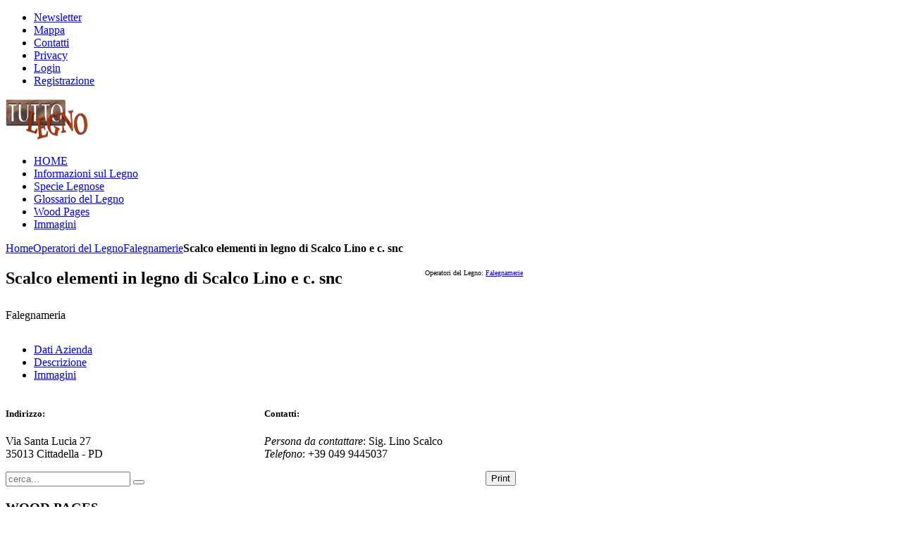

--- FILE ---
content_type: text/html; charset=utf-8
request_url: https://www.tuttolegno.eu/guida-aziende-legno/categorie-aziende/240-scalco-elementi-in-legno-di-scalco-lino-e-c-snc.html
body_size: 4958
content:
<!DOCTYPE HTML>
<html lang="it-it" dir="ltr">

<head>
<meta charset="utf-8" />
<meta http-equiv="X-UA-Compatible" content="IE=edge,chrome=1">
<meta name="viewport" content="width=device-width, initial-scale=1">
<base href="https://www.tuttolegno.eu/guida-aziende-legno/categorie-aziende/240-scalco-elementi-in-legno-di-scalco-lino-e-c-snc.html" />
	<meta name="description" content="Scalco elementi in legno di Scalco Lino e c. snc Falegnameria" />
	<meta name="generator" content="Joomla! - Open Source Content Management" />
	<title>Operatori del Legno - Falegnamerie - Scalco elementi in legno di Scalco Lino e c. snc</title>
	<link href="/templates/yoo_solar/favicon.ico" rel="shortcut icon" type="image/vnd.microsoft.icon" />
	<link href="/templates/yoo_solar/css/bootstrap.css" rel="stylesheet" type="text/css" />
	<link href="/modules/mod_zootag/tmpl/cloud/style.css?ver=20201201" rel="stylesheet" type="text/css" />
	<link href="/media/widgetkit/wk-styles-2b084c84.css" rel="stylesheet" type="text/css" id="wk-styles-css" />
	<style type="text/css">


	</style>
	<script src="/media/jui/js/jquery.min.js?4ea0d39e7a566b42ba4c7618bfacc24e" type="text/javascript"></script>
	<script src="/media/jui/js/jquery-noconflict.js?4ea0d39e7a566b42ba4c7618bfacc24e" type="text/javascript"></script>
	<script src="/media/jui/js/jquery-migrate.min.js?4ea0d39e7a566b42ba4c7618bfacc24e" type="text/javascript"></script>
	<script src="/media/jui/js/bootstrap.min.js?4ea0d39e7a566b42ba4c7618bfacc24e" type="text/javascript"></script>
	<script src="/media/widgetkit/uikit2-d3e5339c.js" type="text/javascript"></script>
	<script src="/media/widgetkit/wk-scripts-45b76494.js" type="text/javascript"></script>
	<!--  SobiPro Head Tags Output  -->
	<script type="text/javascript">/*
<![CDATA[*/ 
	var SobiProUrl = 'https://www.tuttolegno.eu/index.php?option=com_sobipro&task=%task%'; 
	var SobiProSection = 1; 
	var SPLiveSite = 'https://www.tuttolegno.eu/'; 
/*]]>*/
</script>
	<link href="https://www.tuttolegno.eu/guida-aziende-legno/categorie-aziende/240-scalco-elementi-in-legno-di-scalco-lino-e-c-snc.html" rel="canonical" />
	<link rel="stylesheet" href="https://www.tuttolegno.eu/media/sobipro/css/bootstrap/bootstrap.css" type="text/css"  />
	<link rel="stylesheet" href="https://www.tuttolegno.eu/media/sobipro/css/sobipro.css" type="text/css"  />
	<link rel="stylesheet" href="https://www.tuttolegno.eu/media/sobipro/css/b3bootstrap/b3bootstrap.css" type="text/css"  />
	<link rel="stylesheet" href="https://www.tuttolegno.eu/components/com_sobipro/usr/templates/tuttolegno-3/css/default.css" type="text/css" media="all" />
	<link rel="stylesheet" href="https://www.tuttolegno.eu/components/com_sobipro/usr/templates/tuttolegno-3/css/details.css" type="text/css" media="all" />
	<script type="text/javascript" src="https://www.tuttolegno.eu/components/com_sobipro/lib/js/sobipro.js"></script>
	<script type="text/javascript" src="https://www.tuttolegno.eu/components/com_sobipro/lib/js/jqnc.js"></script>
	<script type="text/javascript" src="https://www.tuttolegno.eu/components/com_sobipro/lib/js/b3bootstrap.js"></script>
	<script type="text/javascript" src="https://www.tuttolegno.eu/components/com_sobipro/lib/js/bootstrap/typeahead.js"></script>
	<script type="text/javascript" src="https://www.tuttolegno.eu/components/com_sobipro/usr/templates/tuttolegno-3/js/alpha.js"></script>
	<script type="text/javascript" src="https://www.tuttolegno.eu/components/com_sobipro/usr/templates/tuttolegno-3/js/autosuggest.js"></script>
	<script type="text/javascript" src="https://www.tuttolegno.eu/components/com_sobipro/usr/templates/tuttolegno-3/js/details.js"></script>
	<script type="text/javascript" src="/index.php?option=com_sobipro&amp;task=txt.js&amp;format=json"></script>
	<!--  SobiPro (14) Head Tags Output -->

<link rel="apple-touch-icon-precomposed" href="/templates/yoo_solar/apple_touch_icon.png" />
<link rel="stylesheet" href="/templates/yoo_solar/css/base.css" />
<link rel="stylesheet" href="/templates/yoo_solar/css/layout.css" />
<link rel="stylesheet" href="/templates/yoo_solar/css/menus.css" />
<style>.wrapper { max-width: 1080px; }
#sidebar-b { width: 32%; }
#maininner { width: 68%; }
#menu .dropdown { width: 300px; }
#menu .columns2 { width: 600px; }
#menu .columns3 { width: 900px; }
#menu .columns4 { width: 1200px; }</style>
<link rel="stylesheet" href="/templates/yoo_solar/css/modules.css" />
<link rel="stylesheet" href="/templates/yoo_solar/css/tools.css" />
<link rel="stylesheet" href="/templates/yoo_solar/css/system.css" />
<link rel="stylesheet" href="/templates/yoo_solar/css/extensions.css" />
<link rel="stylesheet" href="/templates/yoo_solar/css/custom.css" />
<link rel="stylesheet" href="/templates/yoo_solar/css/animation.css" />
<link rel="stylesheet" href="/templates/yoo_solar/css/color/raspberryred.css" />
<link rel="stylesheet" href="/templates/yoo_solar/css/font1/trebuchet.css" />
<link rel="stylesheet" href="/templates/yoo_solar/css/font2/opensans.css" />
<link rel="stylesheet" href="/templates/yoo_solar/css/font3/yanonekaffeesatz.css" />
<link rel="stylesheet" href="/templates/yoo_solar/styles/wood/css/style.css" />
<link rel="stylesheet" href="/templates/yoo_solar/css/responsive.css" />
<link rel="stylesheet" href="/templates/yoo_solar/css/print.css" />
<link rel="stylesheet" href="/templates/yoo_solar/fonts/opensans.css" />
<link rel="stylesheet" href="/templates/yoo_solar/fonts/yanonekaffeesatz.css" />
<script src="/templates/yoo_solar/warp/js/warp.js"></script>
<script src="/templates/yoo_solar/warp/js/responsive.js"></script>
<script src="/templates/yoo_solar/warp/js/accordionmenu.js"></script>
<script src="/templates/yoo_solar/warp/js/dropdownmenu.js"></script>
<script src="/templates/yoo_solar/js/template.js"></script>
</head>

<body id="page" class="page sidebar-b-right sidebars-1  noblog  fixed-toolbar " data-config='{"twitter":0,"plusone":0,"facebook":0}'>

	
	<div id="block-header">

				<div id="block-toolbar">
			<div class="wrapper ">

				<div id="toolbar" class="clearfix">	
											
										<div class="float-right"><div class="module   deepest">

			<ul class="menu menu-line"><li class="level1 item323"><a href="/newsletter.html" class="level1"><span>Newsletter</span></a></li><li class="level1 item262"><a href="/sitemap.html" class="level1"><span>Mappa</span></a></li><li class="level1 item226"><a href="/contatti.html" class="level1"><span>Contatti</span></a></li><li class="level1 item227"><a href="/privacy.html" class="level1"><span>Privacy</span></a></li><li class="level1 item222"><a href="/login.html" class="level1"><span>Login</span></a></li><li class="level1 item223"><a href="/registrazione.html" class="level1"><span>Registrazione</span></a></li></ul>		
</div></div>
									</div>
				
			</div>
		</div>
		
				<div id="block-headerbar">
			<div class="wrapper ">

				<header id="header" class="clearfix">

						
					<a id="logo" href="https://www.tuttolegno.eu">
<img class="size-auto" src="/images/yootheme/logo.png" width="120" height="60" alt="logo" /></a>
					
										<div id="menubar">
						
												<nav id="menu"><ul class="menu menu-dropdown"><li class="level1 item179"><a href="/" class="level1"><span>HOME</span></a></li><li class="level1 item236"><a href="/informazioni.html" class="level1"><span>Informazioni sul Legno</span></a></li><li class="level1 item229"><a href="/specie-legnose.html" class="level1"><span>Specie Legnose</span></a></li><li class="level1 item107"><a href="/glossario-vocabolario-del-legno.html" title="Vocabolario del Legno" class="level1"><span>Glossario del Legno</span></a></li><li class="level1 item228"><a href="/wood-pages.html" class="level1"><span>Wood Pages</span></a></li><li class="level1 item243"><a href="/immagini-legni.html" title="Archivio Immagini Specie Legnose " class="level1"><span>Immagini</span></a></li></ul></nav>
						
												
					</div>
						

				</header>

			</div>
		</div>
		
	</div>

	
		<div id="block-main">
		<div class="wrapper ">
			
						<section id="breadcrumbs"><div class="breadcrumbs"><a href="/">Home</a><a href="/guida-aziende-legno/categorie-aziende.html">Operatori del Legno</a><a href="/guida-aziende-legno/categorie-aziende/56-falegnamerie.html">Falegnamerie</a><strong>Scalco elementi in legno di Scalco Lino e c. snc</strong></div></section>
			
						
						<div id="main" class="grid-block">

				<div id="maininner" class="grid-box">

					
										<section id="content" class="grid-block"><div id="system-message-container">
	</div>

 
<!-- Start of SobiPro component 1.6.x -->
<div id="SobiPro" class="SobiPro tuttolegno-3" data-template="tuttolegno-3">


<div style="float:right; font-size:10px"><div class="spEntryCats">Operatori del Legno: <a href="/guida-aziende-legno/categorie-aziende/56-falegnamerie.html">Falegnamerie</a></div></div><div class="SPDetails"><div class="clearfix"></div><div class="spDetailsManage"></div><h1 itemprop="name">Scalco elementi in legno di Scalco Lino e c. snc</h1><div class="clearfix"></div><div itemprop="description" style="padding:10px 0 15px 0px; text-align:justify;">Falegnameria</div><div class="clearfix"></div><ul class="nav nav-tabs"><li class="active"><a data-toggle="tab" href="#addr" id="tab_map">Dati Azienda</a></li><li><a href="#desc" data-toggle="tab">Descrizione</a></li><li><a data-toggle="tab" href="#gallery">Immagini</a></li></ul><div class="tab-content"><div class="tab-pane active" id="addr"><div style="float:left; width: 50%"><h5>Indirizzo:</h5><p itemprop="address" itemscope="itemscope" itemtype="http://schema.org/PostalAddress"><span itemprop="streetAddress"><data lang="it-IT" class="spFieldsData field_street" xml:lang="it-IT">Via Santa Lucia 27</data></span><br /><span itemprop="postalCode"><data lang="it-IT" class="spFieldsData field_zip" xml:lang="it-IT">35013</data></span> <span itemprop="addressLocality"><data lang="it-IT" class="spFieldsData field_city" xml:lang="it-IT">Cittadella</data></span> <span itemprop="addressCountry"> - 
									PD</span></p></div><div style="float:left; width: 50%"><h5>Contatti:</h5><p><i>Persona da contattare</i>: <span itemprop="contact">Sig. Lino Scalco</span><br /><i>Telefono</i>: <span itemprop="telephone">+39 049 9445037</span><br /></p></div><div class="clearfix"></div><div class="clearfix"></div></div><div class="tab-pane" id="desc"><br /><div itemprop="description" style="padding:5px 0 0px 0px; text-align:justify;"><br /></div><div class="clearfix"></div></div><div class="tab-pane" id="gallery"><br /></div></div><div class="clearfix"></div><div itemscope="itemscope" itemtype="http://schema.org/Restaurant" style="padding: 10px; margin-top: 10px;"><a style="float:right;text-decoration: none;" onclick="javascript:window.open( this.href, 'print', 'status = 1, height = 500, width = 500' ); return false;" href="/guida-aziende-legno/categorie-aziende/240/view,print.html"><button class="btn btn-primary" style="margin-top:-80px"><i class="icon-print"></i> Print</button></a></div></div>

</div>
<!-- End of SobiPro component; Copyright (C) 2011-2020 Sigsiu.NET GmbH -->
<script type="text/javascript">SobiPro.Ready();</script></section>
					
					
				</div>
				
								
								<aside id="sidebar-b" class="grid-box"><div class="grid-box width100 grid-v"><div class="module mod-box mod-box-cerca deepest">

			
<form id="searchbox-40" class="searchbox" action="/guida-aziende-legno/categorie-aziende.html" method="post" role="search">
	<input type="text" value="" name="searchword" placeholder="cerca..." />
	<button type="reset" value="Reset"></button>
	<input type="hidden" name="task"   value="search" />
	<input type="hidden" name="option" value="com_search" />
	<input type="hidden" name="Itemid" value="241" />	
</form>

<script src="/templates/yoo_solar/warp/js/search.js"></script>
<script>
jQuery(function($) {
	$('#searchbox-40 input[name=searchword]').search({'url': '/component/search/?tmpl=raw&amp;type=json&amp;ordering=&amp;searchphrase=all', 'param': 'searchword', 'msgResultsHeader': 'Risultati della ricerca', 'msgMoreResults': 'Altri risultati', 'msgNoResults': 'Nessun risultato trovato'}).placeholder();
});
</script>		
</div></div><div class="grid-box width100 grid-v"><div class="module mod-box  deepest">

		<h3 class="module-title">WOOD PAGES</h3>	<ul class="menu menu-sidebar"><li class="level1 item298 parent active"><span class="separator level1 parent active"><span>Operatori del Legno</span></span>
<ul class="nav-child unstyled small level2"><li class="level2 item241 active current"><a href="/guida-aziende-legno/categorie-aziende.html" class="level2 active current"><span>Categorie Aziende</span></a></li><li class="level2 item246"><a href="/guida-aziende-legno/ricerca-azienda.html" class="level2"><span>Ricerca Azienda</span></a></li></ul></li></ul>		
</div></div></aside>
				
			</div>
			
		</div>
	</div>
	
		<div id="block-bottom">
		<div class="wrapper ">

						
						<section id="bottom-b" class="grid-block"><div class="grid-box width50 grid-h"><div class="module mod-plain  deepest">

			
<div class="custom">
   <img class="size-auto" src="/images/yootheme/logo.png" width="100px" padding="0 10px 0 0" alt="logo tuttolegno" />
  <p> MILANO <span style="color: #fff;"></span>| Via Frugoni 1 | +39 02 36631784</P>
   <h3>COLLEGATI A NOI !</h3>
   <div>
     <ul class="social-icons remove-margin">
       <li class="twitter"><a href="https://twitter.com/ilmogano"></a></li>
       <li class="google-plus"><a href="https://plus.google.com/u/0/communities/109247842085023348969"></a></li>
       <li class="facebook"><a href="https://www.facebook.com/tuttolegno.eu"></a></li>
 <li class="pinterest"><a href="https://www.pinterest.com/tuttolegno.eu"></a></li>
     
     </ul>
  </div>
</div>		
</div></div><div class="grid-box width50 grid-h"><div class="module mod-plain  deepest">

			

<ul class="zoo-tagcloud">
		<li class="weight1">
		<a href="/component/zoo/tag/legno/Albizzia%20versicolor.html?Itemid=241">Albizzia versicolor</a>
	</li>
		<li class="weight1">
		<a href="/component/zoo/tag/legno/American%20whitewood.html?Itemid=241">American whitewood</a>
	</li>
		<li class="weight1">
		<a href="/component/zoo/tag/legno/Anacardiaceae.html?Itemid=241">Anacardiaceae</a>
	</li>
		<li class="weight1">
		<a href="/component/zoo/tag/legno/Brachistegia%20fleuryana.html?Itemid=241">Brachistegia fleuryana</a>
	</li>
		<li class="weight1">
		<a href="/component/zoo/tag/legno/Brown%20sterculia.html?Itemid=241">Brown sterculia</a>
	</li>
		<li class="weight1">
		<a href="/component/zoo/tag/legno/Cupressaceae.html?Itemid=241">Cupressaceae</a>
	</li>
		<li class="weight1">
		<a href="/component/zoo/tag/legno/Eibe.html?Itemid=241">Eibe</a>
	</li>
		<li class="weight1">
		<a href="/component/zoo/tag/legno/Entadrophragma%20angolese.html?Itemid=241">Entadrophragma angolese</a>
	</li>
		<li class="weight1">
		<a href="/component/zoo/tag/legno/Entadrophragma%20congoense.html?Itemid=241">Entadrophragma congoense</a>
	</li>
		<li class="weight1">
		<a href="/component/zoo/tag/legno/Erythrophloeum%20guineense.html?Itemid=241">Erythrophloeum guineense</a>
	</li>
		<li class="weight1">
		<a href="/component/zoo/tag/legno/Erythrophloeum%20ivorense.html?Itemid=241">Erythrophloeum ivorense</a>
	</li>
		<li class="weight1">
		<a href="/component/zoo/tag/legno/Erythrophloeum%20suaveolens.html?Itemid=241">Erythrophloeum suaveolens</a>
	</li>
		<li class="weight1">
		<a href="/component/zoo/tag/legno/If.html?Itemid=241">If</a>
	</li>
		<li class="weight1">
		<a href="/component/zoo/tag/legno/Laurelia%20serrata.html?Itemid=241">Laurelia serrata</a>
	</li>
		<li class="weight10">
		<a href="/component/zoo/tag/legno/Legno.html?Itemid=241">Legno</a>
	</li>
		<li class="weight2">
		<a href="/component/zoo/tag/legno/Leguminosae%20Caesalpiniaceae.html?Itemid=241">Leguminosae Caesalpiniaceae</a>
	</li>
		<li class="weight1">
		<a href="/component/zoo/tag/legno/Leguminosae%20Mimosaceae.html?Itemid=241">Leguminosae Mimosaceae</a>
	</li>
		<li class="weight1">
		<a href="/component/zoo/tag/legno/Leguminosae%20Papilionaceae.html?Itemid=241">Leguminosae Papilionaceae</a>
	</li>
		<li class="weight1">
		<a href="/component/zoo/tag/legno/Millettia%20laurentii.html?Itemid=241">Millettia laurentii</a>
	</li>
		<li class="weight1">
		<a href="/component/zoo/tag/legno/Millettia%20stuhlmannii.html?Itemid=241">Millettia stuhlmannii</a>
	</li>
		<li class="weight1">
		<a href="/component/zoo/tag/legno/Monimiaceae.html?Itemid=241">Monimiaceae</a>
	</li>
		<li class="weight1">
		<a href="/component/zoo/tag/legno/Muermo.html?Itemid=241">Muermo</a>
	</li>
		<li class="weight1">
		<a href="/component/zoo/tag/legno/Musase.html?Itemid=241">Musase</a>
	</li>
		<li class="weight2">
		<a href="/component/zoo/tag/legno/Radica.html?Itemid=241">Radica</a>
	</li>
		<li class="weight1">
		<a href="/component/zoo/tag/legno/Sequoia%20gigantea.html?Itemid=241">Sequoia gigantea</a>
	</li>
		<li class="weight1">
		<a href="/component/zoo/tag/legno/Sequoia%20sempervirens.html?Itemid=241">Sequoia sempervirens</a>
	</li>
		<li class="weight1">
		<a href="/component/zoo/tag/legno/Sequoie.html?Itemid=241">Sequoie</a>
	</li>
		<li class="weight10">
		<a href="/component/zoo/tag/legno/Specie%20legnosa.html?Itemid=241">Specie legnosa</a>
	</li>
		<li class="weight1">
		<a href="/component/zoo/tag/legno/Sterculia%20oblongifolia.html?Itemid=241">Sterculia oblongifolia</a>
	</li>
		<li class="weight1">
		<a href="/component/zoo/tag/legno/Tasso.html?Itemid=241">Tasso</a>
	</li>
		<li class="weight1">
		<a href="/component/zoo/tag/legno/Taxaceae.html?Itemid=241">Taxaceae</a>
	</li>
		<li class="weight1">
		<a href="/component/zoo/tag/legno/Taxus%20baccata.html?Itemid=241">Taxus baccata</a>
	</li>
		<li class="weight1">
		<a href="/component/zoo/tag/legno/Tepa.html?Itemid=241">Tepa</a>
	</li>
		<li class="weight1">
		<a href="/component/zoo/tag/legno/Terentang.html?Itemid=241">Terentang</a>
	</li>
		<li class="weight1">
		<a href="/component/zoo/tag/legno/Tetraclinis%20articulata.html?Itemid=241">Tetraclinis articulata</a>
	</li>
		<li class="weight1">
		<a href="/component/zoo/tag/legno/Thuia.html?Itemid=241">Thuia</a>
	</li>
		<li class="weight1">
		<a href="/component/zoo/tag/legno/Thuja%20Douglasii.html?Itemid=241">Thuja Douglasii</a>
	</li>
		<li class="weight1">
		<a href="/component/zoo/tag/legno/Tilo.html?Itemid=241">Tilo</a>
	</li>
		<li class="weight1">
		<a href="/component/zoo/tag/legno/Tineo.html?Itemid=241">Tineo</a>
	</li>
		<li class="weight1">
		<a href="/component/zoo/tag/legno/Tisswood.html?Itemid=241">Tisswood</a>
	</li>
		<li class="weight1">
		<a href="/component/zoo/tag/legno/Tuia.html?Itemid=241">Tuia</a>
	</li>
		<li class="weight1">
		<a href="/component/zoo/?task=tag&amp;tag=Tuia%20dell#039;Atlante&amp;amp;app_id=1&amp;amp;Itemid=241">Tuia dell&#039;Atlante</a>
	</li>
		<li class="weight1">
		<a href="/component/zoo/tag/legno/Tulipier.html?Itemid=241">Tulipier</a>
	</li>
		<li class="weight1">
		<a href="/component/zoo/tag/legno/Wawabima.html?Itemid=241">Wawabima</a>
	</li>
		<li class="weight1">
		<a href="/component/zoo/tag/legno/Wawabina.html?Itemid=241">Wawabina</a>
	</li>
		<li class="weight1">
		<a href="/component/zoo/tag/legno/Weinmannia%20trichosperma.html?Itemid=241">Weinmannia trichosperma</a>
	</li>
		<li class="weight1">
		<a href="/component/zoo/tag/legno/Wengé.html?Itemid=241">Wengé</a>
	</li>
		<li class="weight1">
		<a href="/component/zoo/tag/legno/Western%20Red%20Cedar.html?Itemid=241">Western Red Cedar</a>
	</li>
		<li class="weight1">
		<a href="/component/zoo/tag/legno/Yatandza.html?Itemid=241">Yatandza</a>
	</li>
		<li class="weight1">
		<a href="/component/zoo/tag/legno/Yew.html?Itemid=241">Yew</a>
	</li>
	</ul>

		
</div></div></section>
			
		</div>
	</div>
	
		<div id="block-footer">
		<div class="wrapper ">

			<footer id="footer">

								<a id="totop-scroller" href="#page"></a>
				
				<div class="module   deepest">

			
<!-- Facebook Pixel Code -->
<script>
!function(f,b,e,v,n,t,s)
{if(f.fbq)return;n=f.fbq=function(){n.callMethod?
n.callMethod.apply(n,arguments):n.queue.push(arguments)};
if(!f._fbq)f._fbq=n;n.push=n;n.loaded=!0;n.version='2.0';
n.queue=[];t=b.createElement(e);t.async=!0;
t.src=v;s=b.getElementsByTagName(e)[0];
s.parentNode.insertBefore(t,s)}(window, document,'script',
'https://connect.facebook.net/en_US/fbevents.js');
fbq('init', '948496578956686');
fbq('track', 'PageView');
</script>
<noscript><img height="1" width="1" style="display:none"
src="https://www.facebook.com/tr?id=948496578956686&ev=PageView&noscript=1"
/></noscript>
<!-- End Facebook Pixel Code -->		
</div>
<div class="module   deepest">

			
&copy; 1995-2014 TUTTOLEGNO - Tutti i diritti riservati - eMail <span id="cloak2fe10efc279d51234d43376194c5c3d3">Questo indirizzo email è protetto dagli spambots. È necessario abilitare JavaScript per vederlo.</span><script type='text/javascript'>
				document.getElementById('cloak2fe10efc279d51234d43376194c5c3d3').innerHTML = '';
				var prefix = '&#109;a' + 'i&#108;' + '&#116;o';
				var path = 'hr' + 'ef' + '=';
				var addy2fe10efc279d51234d43376194c5c3d3 = '&#105;nf&#111;' + '&#64;';
				addy2fe10efc279d51234d43376194c5c3d3 = addy2fe10efc279d51234d43376194c5c3d3 + 't&#117;tt&#111;l&#101;gn&#111;' + '&#46;' + '&#101;&#117;';
				var addy_text2fe10efc279d51234d43376194c5c3d3 = '&#105;nf&#111;' + '&#64;' + 't&#117;tt&#111;l&#101;gn&#111;' + '&#46;' + '&#101;&#117;';document.getElementById('cloak2fe10efc279d51234d43376194c5c3d3').innerHTML += '<a ' + path + '\'' + prefix + ':' + addy2fe10efc279d51234d43376194c5c3d3 + '\'>'+addy_text2fe10efc279d51234d43376194c5c3d3+'<\/a>';
		</script> - P. IVA 06421040962.		
</div>
			</footer>
			
		</div>
	</div>
	
	<script type="text/javascript">
var gaJsHost = (("https:" == document.location.protocol) ? "https://ssl." : "http://www.");
document.write(unescape("%3Cscript src='" + gaJsHost + "google-analytics.com/ga.js' type='text/javascript'%3E%3C/script%3E"));
</script>
<script type="text/javascript">
try {
var pageTracker = _gat._getTracker("UA-12101083-1");
pageTracker._trackPageview();
} catch(err) {}</script>	
</body>
</html>

--- FILE ---
content_type: text/javascript;charset=UTF-8
request_url: https://www.tuttolegno.eu/index.php?option=com_sobipro&task=txt.js&format=json
body_size: 732
content:
SobiPro.setLang( {"PLEASE_FILL_IN_ALL_REQUIRED_FIELDS":"Si prega di compilare tutti i campi obbligatori!","ADD_ENTRY_FIELD_REQUIRED":"Il campo $field \u00e8 obbligatorio. Compila tutti i campi obbligatori.","RED_HIGHLIGHTED_FIELD":"Campo evidenziato","CONNECTION_TIMED_OUT":"Sessione scaduta.","DONE":"Fatto","PLEASE_SELECT_CATEGORY_YOU_WANT_TO_ADD_IN_THE_TREE_FIRST":"Selezionare prima la categoria che vuoi aggiungere dall'albero delle categorie.","THIS_CATEGORY_HAS_BEEN_ALREADY_ADDED":"Questa categoria \u00e8 gi\u00e0 esistente.","SELECT_CATEGORIES":"Seleziona le categorie","FD_TEXTAREA_LIMIT":"Puoi inserire un massimo di var:[max_length] caratteri in questo campo.","FCC_LIMIT_REACHED":"\u00c8 possibile aggiungere una voce massimo fino a %d categorie.","ATTENTION":"Attenzione!","CONFIRM_DELETE_ENTRY":"Sei sicuro di voler eliminare questa scheda?","CONFIRM_URL_COUNT_RESET":"Sei sicuro di voler cancellare questo contatore?","SELECT_CAT_WITH_NO_CHILDS":"Non \u00e8 possibile aggiungere una voce a una categoria superiore. Seleziona una categoria che non ha sottocategorie."} );
SobiPro.setIcons( {"general":[],"upload-field":{"search-button":"icon-eye-open","remove-button":"icon-remove"},"calendar-field":{"select-button":"icon-th","now-icon":"icon-ok-sign","time-icon":"icon-time","calendar-icon":"icon-calendar","reset-icon":"icon-remove-circle","increase-icon":"icon-chevron-up","decrease-icon":"icon-chevron-down"},"category-field":{"spinner":"icon-spinner icon-spin"},"select-field":{"spinner":"icon-spinner icon-spin"},"contact-field":{"icon-warning-sign":"icon-warning-sign","icon-thumbs-up":"icon-thumbs-up"}} );